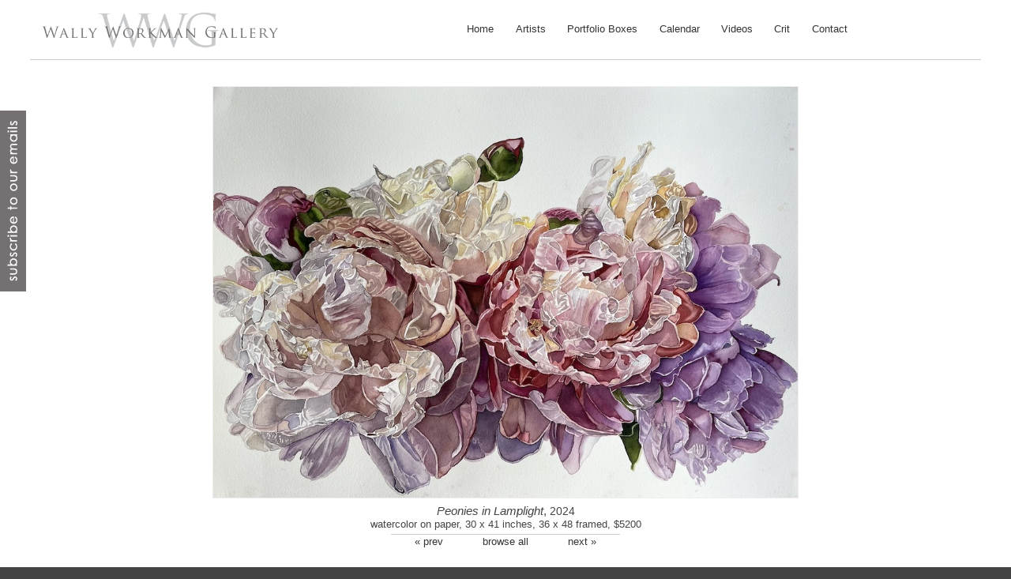

--- FILE ---
content_type: text/html; charset=UTF-8
request_url: https://www.wallyworkmangallery.com/carol-dawson.html?view=8
body_size: 6592
content:
<!DOCTYPE html>
<html lang="en">




<!--0.00-->

<head>
<title>Carol Dawson | Peonies in Lamplight | Wally Workman Gallery</title>
<meta name="viewport" content="width=device-width, minimum-scale=1.0, initial-scale=1.0" />
<meta name="keywords" content="Wally Workman, Wally Workman Gallery, Austin. TX">
<meta name="p:domain_verify" content="e86cb0dbb992ce15fb3b8bf06b8e7250"/>
<link rel="canonical" href="https://www.wallyworkmangallery.com/carol-dawson.html">
<link rel="stylesheet" href="css/cplus3.css" type="text/css">
<link rel="stylesheet" type="text/css" media="screen and (min-width:50px) and (max-width:1600px)" href="css/cplus_1600_screen2.css" />
<link rel="stylesheet" type="text/css" media="screen and (min-width:50px) and (max-width:1023px)" href="css/cplus_1030_screen2.css" />
<link rel="stylesheet" type="text/css" media="screen and (min-width:50px) and (max-width:767px)" href="css/cplus_sm_screen2.css" />
<!--[if lt IE 9]>
	<script src="https://html5shiv.googlecode.com/svn/trunk/html5.js"></script>
<![endif]-->
<link rel="Shortcut Icon" href="/favicon.ico" type="image/x-icon">
<link rel="apple-touch-icon" sizes="180x180" href="/apple-touch-icon.png">
<link rel="icon" type="image/png" sizes="32x32" href="/favicon-32x32.png">
<link rel="icon" type="image/png" sizes="16x16" href="/favicon-16x16.png">
<link rel="manifest" href="/site.webmanifest">
<link rel="mask-icon" href="/safari-pinned-tab.svg" color="#5bbad5">
<meta name="msapplication-TileColor" content="#da532c">
<meta name="theme-color" content="#ffffff">
<script type="text/javascript" src="https://ajax.googleapis.com/ajax/libs/jquery/3.5.1/jquery.min.js"></script>
<script type="text/javascript" src="js/jquery.backstretch.min.js"></script>
<script type="text/javascript" src="js/pano2vr_player.js"></script>
<script type="text/javascript" src="js/skin.js"></script>
<script type="text/javascript">
<!--
	$(document).ready(function() {
       $( '.dropdown' ).hover(
            function(){
                $(this).children('.sub-menu').stop(true, true, true).slideDown(200);
            },
            function(){
                $(this).children('.sub-menu').slideUp(200);
            }
        );
   });
	function toggleDiv(mobilenavigation) {
		$("#mobilenavigation").slideToggle();
	}
	function toggleDiv2(popup) {
		$("#popup").slideToggle();
	}
	function toggleDiv3(rsvp_form) {
		$("#rsvp_form").slideToggle();
	}
	function toggleDiv5(cart_popup) {
		$("#cart_popup").toggle();
	}
 -->
</script>
<script type="text/javascript" src="https://js.stripe.com/v2/"></script>
 <script type="text/javascript">
  // This identifies your website in the createToken call below
  Stripe.setPublishableKey('pk_live_iLj056MGHZ7UHaKMTWyTjHUb00lgyr6zQ0');
  // ...
 var stripeResponseHandler = function(status, response) {
var $form = $('#payment-form');

if (response.error) {
// Show the errors on the form
$form.find('.payment-errors').text(response.error.message);
$form.find('button').prop('disabled', false);
} else {
// token contains id, last4, and card type
var token = response.id;
// Insert the token into the form so it gets submitted to the server
$form.append($('<input type="hidden" name="stripeToken" />').val(token));
// and re-submit
$form.get(0).submit();
}
};

jQuery(function($) {
$('#payment-form').submit(function(e) {
var $form = $(this);

// Disable the submit button to prevent repeated clicks
$form.find('button').prop('disabled', true);

Stripe.card.createToken($form, stripeResponseHandler);

// Prevent the form from submitting with the default action
return false;
});
});
</script>

</head>
<body>
<div id="subscribe"><a href="subscribe.html" class="subscribe"><img title="subscribe today!" src="images/subscribe_tab.jpg"></a></div>



<header>
<div id="header-content">
<a class="logo" href="/" title="Home page for Wally Workman Gallery"></a>
<a class="navmobile" href="#" onclick="javascript:toggleDiv('mobilenavigation')"></a>


<nav>

	

	<ul class="content clearfix">
		 <li><a href="/">Home</a></li>
		 <li><a href="artists.html">Artists</a></li>
		 <li><a href="portfolio-boxes.html">Portfolio Boxes</a></li>
		 <li><a href="calendar.html">Calendar</a></li>
		 <li><a href="blog.html">Videos</a></li>
		 <li><a href="crit.html">Crit</a></li>
		 <li><a href="contact.html">Contact</a></li>
	</ul>



</nav>
</div>

</header>
<main>
<div style="background-color:#fff;">
<section>
<div id="mobilenavigation">

	
		 <p><a href="">Home</a></p>
		 <p><a href="artists.html">Artists</a></p>
		 <p><a href="portfolio-boxes.html">Portfolio Boxes</a></p>
		 <p><a href="calendar.html">Calendar</a></p>
		 <p><a href="blog.html">Videos</a></p>
		 <p><a href="crit.html">Crit</a></p>
		 <p><a href="contact.html">Contact</a></p>

<p style="padding-bottom:10px;"><a href="subscribe.html">Email List</a></p></div>



<!-- detail view with placement of image depending on aspect ration -->
	<div class="detail_d">
	<img src="/art/btlpzjzh0pn3p.jpg" title="Peonies in Lamplight" alt="Peonies in Lamplight">
	</div>
	<div class="detail_d2">
	<img src="/art/btlpzjzh0pn3p.jpg" title="Peonies in Lamplight" alt="Peonies in Lamplight">
	</div>
	<p class="detail_tag" style=""><i>Peonies in Lamplight</i>, <span style="font-size:.95em;">2024</span><br><span style="font-size:.9em;">watercolor on paper, 30 x 41 inches, 36 x 48 framed, $5200</span></p>
	
	<p class="detail_nav"><a class="detail_link" href="carol-dawson.html?view=7">&laquo; prev</a><a class="detail_link" style="padding:0 50px;" href="carol-dawson.html">browse all</a><a class="detail_link" href="carol-dawson.html?view=9">next &raquo;</a></p>

<div class="clearit"></div>

</section>
</div>
</main>
<footer>
<p>&copy;2026, Wally Workman Gallery  | 512.472.7428  | <a href="mailto:rachel@wallyworkman.com">rachel@wallyworkman.com</a>  | <a href="wwg_policies.html" target="_blank" onclick="return confirm('Policies will open in a new browser window.')">Sales & Privacy Policy</a></p>
<div style="display:block;margin:10px auto;text-align:center;">
<div style="display:inline-block;">
</div>
</div><div style="display:block;margin:10px auto;text-align:center;">
<div style="display:inline-block;"><a href="https://artaustin.org" target="_blank" style=""><img style="width:140px;" alt="" src="images/art-austin-logo.png"></a></div>
</div>


<script async src="https://www.googletagmanager.com/gtag/js?id=G-NQS9ZP8HZE"></script>
<script>
  window.dataLayer = window.dataLayer || [];
  function gtag(){dataLayer.push(arguments);}
  gtag('js', new Date());

  gtag('config', 'G-NQS9ZP8HZE');
</script>


</footer>
</body>
</html>

--- FILE ---
content_type: application/javascript
request_url: https://www.wallyworkmangallery.com/js/skin.js
body_size: 73993
content:
// Garden Gnome Software - Skin
// Pano2VR 5.2.2/15983
// Filename: wally2.ggsk
// Generated Mon Mar 12 22:50:52 2018

function pano2vrSkin(player,base) {
	var ggSkinVars = [];
	var me=this;
	var flag=false;
	var nodeMarker=[];
	var activeNodeMarker=[];
	this.player=player;
	this.player.skinObj=this;
	this.divSkin=player.divSkin;
	this.ggUserdata=me.player.userdata;
	this.lastSize={ w: -1,h: -1 };
	var basePath="";
	// auto detect base path
	if (base=='?') {
		var scripts = document.getElementsByTagName('script');
		for(var i=0;i<scripts.length;i++) {
			var src=scripts[i].src;
			if (src.indexOf('skin.js')>=0) {
				var p=src.lastIndexOf('/');
				if (p>=0) {
					basePath=src.substr(0,p+1);
				}
			}
		}
	} else
	if (base) {
		basePath=base;
	}
	this.elementMouseDown=[];
	this.elementMouseOver=[];
	var cssPrefix='';
	var domTransition='transition';
	var domTransform='transform';
	var prefixes='Webkit,Moz,O,ms,Ms'.split(',');
	var i;
	if (typeof document.body.style['transform'] == 'undefined') {
		for(var i=0;i<prefixes.length;i++) {
			if (typeof document.body.style[prefixes[i] + 'Transform'] !== 'undefined') {
				cssPrefix='-' + prefixes[i].toLowerCase() + '-';
				domTransition=prefixes[i] + 'Transition';
				domTransform=prefixes[i] + 'Transform';
			}
		}
	}
	
	this.player.setMargins(0,0,0,0);
	
	this.updateSize=function(startElement) {
		var stack=[];
		stack.push(startElement);
		while(stack.length>0) {
			var e=stack.pop();
			if (e.ggUpdatePosition) {
				e.ggUpdatePosition();
			}
			if (e.hasChildNodes()) {
				for(var i=0;i<e.childNodes.length;i++) {
					stack.push(e.childNodes[i]);
				}
			}
		}
	}
	
	parameterToTransform=function(p) {
		var hs='translate(' + p.rx + 'px,' + p.ry + 'px) rotate(' + p.a + 'deg) scale(' + p.sx + ',' + p.sy + ')';
		return hs;
	}
	
	this.findElements=function(id,regex) {
		var r=[];
		var stack=[];
		var pat=new RegExp(id,'');
		stack.push(me.divSkin);
		while(stack.length>0) {
			var e=stack.pop();
			if (regex) {
				if (pat.test(e.ggId)) r.push(e);
			} else {
				if (e.ggId==id) r.push(e);
			}
			if (e.hasChildNodes()) {
				for(var i=0;i<e.childNodes.length;i++) {
					stack.push(e.childNodes[i]);
				}
			}
		}
		return r;
	}
	
	this.addSkin=function() {
		var hs='';
		this.ggCurrentTime=new Date().getTime();
		this._controller=document.createElement('div');
		this._controller.ggId="controller";
		this._controller.ggLeft=-142;
		this._controller.ggTop=-65;
		this._controller.ggParameter={ rx:0,ry:0,a:0,sx:1,sy:1 };
		this._controller.ggVisible=true;
		this._controller.className='ggskin ggskin_container ';
		this._controller.ggType='container';
		hs ='';
		hs+='height : 50px;';
		hs+='left : -142px;';
		hs+='position : absolute;';
		hs+='top : -65px;';
		hs+='visibility : inherit;';
		hs+='width : 286px;';
		hs+='pointer-events:none;';
		this._controller.setAttribute('style',hs);
		this._controller.style[domTransform + 'Origin']='50% 50%';
		me._controller.ggIsActive=function() {
			return false;
		}
		me._controller.ggElementNodeId=function() {
			return me.player.getCurrentNode();
		}
		this._controller.ggUpdatePosition=function (useTransition) {
			if (useTransition==='undefined') {
				useTransition = false;
			}
			if (!useTransition) {
				this.style[domTransition]='none';
			}
			if (this.parentNode) {
				var w=this.parentNode.offsetWidth;
					this.style.left=(this.ggLeft - 0 + w/2) + 'px';
				var h=this.parentNode.offsetHeight;
					this.style.top=(this.ggTop - 0 + h) + 'px';
			}
		}
		this._up=document.createElement('div');
		this._up__img=document.createElement('img');
		this._up__img.className='ggskin ggskin_svg';
		this._up__img.setAttribute('src',basePath + 'images/up.png');
		this._up__img.setAttribute('style','position: absolute;top: 0px;left: 0px;width: 100%;height: 100%;-webkit-user-drag:none;pointer-events:none;');
		this._up__img['ondragstart']=function() { return false; };
		this._up.appendChild(this._up__img);
		this._up__imgo=document.createElement('img');
		this._up__imgo.className='ggskin ggskin_svg';
		this._up__imgo.setAttribute('src',basePath + 'images/up__o.png');
		this._up__imgo.setAttribute('style','position: absolute;top: 0px;left: 0px;width: 100%;height: 100%;-webkit-user-drag:none;visibility:hidden;pointer-events:none;');
		this._up__imgo['ondragstart']=function() { return false; };
		this._up.appendChild(this._up__imgo);
		this._up.ggId="up";
		this._up.ggParameter={ rx:0,ry:0,a:0,sx:1,sy:1 };
		this._up.ggVisible=true;
		this._up.className='ggskin ggskin_svg ';
		this._up.ggType='svg';
		hs ='';
		hs+='cursor : pointer;';
		hs+='height : 32px;';
		hs+='left : 25px;';
		hs+='position : absolute;';
		hs+='top : -5px;';
		hs+='visibility : inherit;';
		hs+='width : 32px;';
		hs+='pointer-events:auto;';
		this._up.setAttribute('style',hs);
		this._up.style[domTransform + 'Origin']='50% 50%';
		me._up.ggIsActive=function() {
			if ((this.parentNode) && (this.parentNode.ggIsActive)) {
				return this.parentNode.ggIsActive();
			}
			return false;
		}
		me._up.ggElementNodeId=function() {
			if ((this.parentNode) && (this.parentNode.ggElementNodeId)) {
				return this.parentNode.ggElementNodeId();
			}
			return me.player.getCurrentNode();
		}
		this._up.onmouseover=function (e) {
			me._up__img.style.visibility='hidden';
			me._up__imgo.style.visibility='inherit';
		}
		this._up.onmouseout=function (e) {
			me._up__img.style.visibility='inherit';
			me._up__imgo.style.visibility='hidden';
			me.elementMouseDown['up']=false;
		}
		this._up.onmousedown=function (e) {
			me.elementMouseDown['up']=true;
		}
		this._up.onmouseup=function (e) {
			me.elementMouseDown['up']=false;
		}
		this._up.ontouchend=function (e) {
			me.elementMouseDown['up']=false;
		}
		this._up.ggUpdatePosition=function (useTransition) {
		}
		this._controller.appendChild(this._up);
		this._down=document.createElement('div');
		this._down__img=document.createElement('img');
		this._down__img.className='ggskin ggskin_svg';
		this._down__img.setAttribute('src',basePath + 'images/down.png');
		this._down__img.setAttribute('style','position: absolute;top: 0px;left: 0px;width: 100%;height: 100%;-webkit-user-drag:none;pointer-events:none;');
		this._down__img['ondragstart']=function() { return false; };
		this._down.appendChild(this._down__img);
		this._down__imgo=document.createElement('img');
		this._down__imgo.className='ggskin ggskin_svg';
		this._down__imgo.setAttribute('src',basePath + 'images/down__o.png');
		this._down__imgo.setAttribute('style','position: absolute;top: 0px;left: 0px;width: 100%;height: 100%;-webkit-user-drag:none;visibility:hidden;pointer-events:none;');
		this._down__imgo['ondragstart']=function() { return false; };
		this._down.appendChild(this._down__imgo);
		this._down.ggId="down";
		this._down.ggParameter={ rx:0,ry:0,a:0,sx:1,sy:1 };
		this._down.ggVisible=true;
		this._down.className='ggskin ggskin_svg ';
		this._down.ggType='svg';
		hs ='';
		hs+='cursor : pointer;';
		hs+='height : 32px;';
		hs+='left : 25px;';
		hs+='position : absolute;';
		hs+='top : 25px;';
		hs+='visibility : inherit;';
		hs+='width : 32px;';
		hs+='pointer-events:auto;';
		this._down.setAttribute('style',hs);
		this._down.style[domTransform + 'Origin']='50% 50%';
		me._down.ggIsActive=function() {
			if ((this.parentNode) && (this.parentNode.ggIsActive)) {
				return this.parentNode.ggIsActive();
			}
			return false;
		}
		me._down.ggElementNodeId=function() {
			if ((this.parentNode) && (this.parentNode.ggElementNodeId)) {
				return this.parentNode.ggElementNodeId();
			}
			return me.player.getCurrentNode();
		}
		this._down.onmouseover=function (e) {
			me._down__img.style.visibility='hidden';
			me._down__imgo.style.visibility='inherit';
		}
		this._down.onmouseout=function (e) {
			me._down__img.style.visibility='inherit';
			me._down__imgo.style.visibility='hidden';
			me.elementMouseDown['down']=false;
		}
		this._down.onmousedown=function (e) {
			me.elementMouseDown['down']=true;
		}
		this._down.onmouseup=function (e) {
			me.elementMouseDown['down']=false;
		}
		this._down.ontouchend=function (e) {
			me.elementMouseDown['down']=false;
		}
		this._down.ggUpdatePosition=function (useTransition) {
		}
		this._controller.appendChild(this._down);
		this._left=document.createElement('div');
		this._left__img=document.createElement('img');
		this._left__img.className='ggskin ggskin_svg';
		this._left__img.setAttribute('src',basePath + 'images/left.png');
		this._left__img.setAttribute('style','position: absolute;top: 0px;left: 0px;width: 100%;height: 100%;-webkit-user-drag:none;pointer-events:none;');
		this._left__img['ondragstart']=function() { return false; };
		this._left.appendChild(this._left__img);
		this._left__imgo=document.createElement('img');
		this._left__imgo.className='ggskin ggskin_svg';
		this._left__imgo.setAttribute('src',basePath + 'images/left__o.png');
		this._left__imgo.setAttribute('style','position: absolute;top: 0px;left: 0px;width: 100%;height: 100%;-webkit-user-drag:none;visibility:hidden;pointer-events:none;');
		this._left__imgo['ondragstart']=function() { return false; };
		this._left.appendChild(this._left__imgo);
		this._left.ggId="left";
		this._left.ggParameter={ rx:0,ry:0,a:0,sx:1,sy:1 };
		this._left.ggVisible=true;
		this._left.className='ggskin ggskin_svg ';
		this._left.ggType='svg';
		hs ='';
		hs+='cursor : pointer;';
		hs+='height : 32px;';
		hs+='left : 0px;';
		hs+='position : absolute;';
		hs+='top : 10px;';
		hs+='visibility : inherit;';
		hs+='width : 32px;';
		hs+='pointer-events:auto;';
		this._left.setAttribute('style',hs);
		this._left.style[domTransform + 'Origin']='50% 50%';
		me._left.ggIsActive=function() {
			if ((this.parentNode) && (this.parentNode.ggIsActive)) {
				return this.parentNode.ggIsActive();
			}
			return false;
		}
		me._left.ggElementNodeId=function() {
			if ((this.parentNode) && (this.parentNode.ggElementNodeId)) {
				return this.parentNode.ggElementNodeId();
			}
			return me.player.getCurrentNode();
		}
		this._left.onmouseover=function (e) {
			me._left__img.style.visibility='hidden';
			me._left__imgo.style.visibility='inherit';
		}
		this._left.onmouseout=function (e) {
			me._left__img.style.visibility='inherit';
			me._left__imgo.style.visibility='hidden';
			me.elementMouseDown['left']=false;
		}
		this._left.onmousedown=function (e) {
			me.elementMouseDown['left']=true;
		}
		this._left.onmouseup=function (e) {
			me.elementMouseDown['left']=false;
		}
		this._left.ontouchend=function (e) {
			me.elementMouseDown['left']=false;
		}
		this._left.ggUpdatePosition=function (useTransition) {
		}
		this._controller.appendChild(this._left);
		this._right=document.createElement('div');
		this._right__img=document.createElement('img');
		this._right__img.className='ggskin ggskin_svg';
		this._right__img.setAttribute('src',basePath + 'images/right.png');
		this._right__img.setAttribute('style','position: absolute;top: 0px;left: 0px;width: 100%;height: 100%;-webkit-user-drag:none;pointer-events:none;');
		this._right__img['ondragstart']=function() { return false; };
		this._right.appendChild(this._right__img);
		this._right__imgo=document.createElement('img');
		this._right__imgo.className='ggskin ggskin_svg';
		this._right__imgo.setAttribute('src',basePath + 'images/right__o.png');
		this._right__imgo.setAttribute('style','position: absolute;top: 0px;left: 0px;width: 100%;height: 100%;-webkit-user-drag:none;visibility:hidden;pointer-events:none;');
		this._right__imgo['ondragstart']=function() { return false; };
		this._right.appendChild(this._right__imgo);
		this._right.ggId="right";
		this._right.ggParameter={ rx:0,ry:0,a:0,sx:1,sy:1 };
		this._right.ggVisible=true;
		this._right.className='ggskin ggskin_svg ';
		this._right.ggType='svg';
		hs ='';
		hs+='cursor : pointer;';
		hs+='height : 32px;';
		hs+='left : 50px;';
		hs+='position : absolute;';
		hs+='top : 10px;';
		hs+='visibility : inherit;';
		hs+='width : 32px;';
		hs+='pointer-events:auto;';
		this._right.setAttribute('style',hs);
		this._right.style[domTransform + 'Origin']='50% 50%';
		me._right.ggIsActive=function() {
			if ((this.parentNode) && (this.parentNode.ggIsActive)) {
				return this.parentNode.ggIsActive();
			}
			return false;
		}
		me._right.ggElementNodeId=function() {
			if ((this.parentNode) && (this.parentNode.ggElementNodeId)) {
				return this.parentNode.ggElementNodeId();
			}
			return me.player.getCurrentNode();
		}
		this._right.onmouseover=function (e) {
			me._right__img.style.visibility='hidden';
			me._right__imgo.style.visibility='inherit';
		}
		this._right.onmouseout=function (e) {
			me._right__img.style.visibility='inherit';
			me._right__imgo.style.visibility='hidden';
			me.elementMouseDown['right']=false;
		}
		this._right.onmousedown=function (e) {
			me.elementMouseDown['right']=true;
		}
		this._right.onmouseup=function (e) {
			me.elementMouseDown['right']=false;
		}
		this._right.ontouchend=function (e) {
			me.elementMouseDown['right']=false;
		}
		this._right.ggUpdatePosition=function (useTransition) {
		}
		this._controller.appendChild(this._right);
		this._zoomin=document.createElement('div');
		this._zoomin__img=document.createElement('img');
		this._zoomin__img.className='ggskin ggskin_svg';
		this._zoomin__img.setAttribute('src',basePath + 'images/zoomin.png');
		this._zoomin__img.setAttribute('style','position: absolute;top: 0px;left: 0px;width: 100%;height: 100%;-webkit-user-drag:none;pointer-events:none;');
		this._zoomin__img['ondragstart']=function() { return false; };
		this._zoomin.appendChild(this._zoomin__img);
		this._zoomin__imgo=document.createElement('img');
		this._zoomin__imgo.className='ggskin ggskin_svg';
		this._zoomin__imgo.setAttribute('src',basePath + 'images/zoomin__o.png');
		this._zoomin__imgo.setAttribute('style','position: absolute;top: 0px;left: 0px;width: 100%;height: 100%;-webkit-user-drag:none;visibility:hidden;pointer-events:none;');
		this._zoomin__imgo['ondragstart']=function() { return false; };
		this._zoomin.appendChild(this._zoomin__imgo);
		this._zoomin.ggId="zoomin";
		this._zoomin.ggParameter={ rx:0,ry:0,a:0,sx:1,sy:1 };
		this._zoomin.ggVisible=true;
		this._zoomin.className='ggskin ggskin_svg ';
		this._zoomin.ggType='svg';
		hs ='';
		hs+='cursor : pointer;';
		hs+='height : 32px;';
		hs+='left : 90px;';
		hs+='position : absolute;';
		hs+='top : 10px;';
		hs+='visibility : inherit;';
		hs+='width : 32px;';
		hs+='pointer-events:auto;';
		this._zoomin.setAttribute('style',hs);
		this._zoomin.style[domTransform + 'Origin']='50% 50%';
		me._zoomin.ggIsActive=function() {
			if ((this.parentNode) && (this.parentNode.ggIsActive)) {
				return this.parentNode.ggIsActive();
			}
			return false;
		}
		me._zoomin.ggElementNodeId=function() {
			if ((this.parentNode) && (this.parentNode.ggElementNodeId)) {
				return this.parentNode.ggElementNodeId();
			}
			return me.player.getCurrentNode();
		}
		this._zoomin.onmouseover=function (e) {
			me._tt_zoomin.style[domTransition]='none';
			me._tt_zoomin.style.visibility=(Number(me._tt_zoomin.style.opacity)>0||!me._tt_zoomin.style.opacity)?'inherit':'hidden';
			me._tt_zoomin.ggVisible=true;
			me._zoomin__img.style.visibility='hidden';
			me._zoomin__imgo.style.visibility='inherit';
		}
		this._zoomin.onmouseout=function (e) {
			me._tt_zoomin.style[domTransition]='none';
			me._tt_zoomin.style.visibility='hidden';
			me._tt_zoomin.ggVisible=false;
			me._zoomin__img.style.visibility='inherit';
			me._zoomin__imgo.style.visibility='hidden';
			me.elementMouseDown['zoomin']=false;
		}
		this._zoomin.onmousedown=function (e) {
			me.elementMouseDown['zoomin']=true;
		}
		this._zoomin.onmouseup=function (e) {
			me.elementMouseDown['zoomin']=false;
		}
		this._zoomin.ontouchend=function (e) {
			me.elementMouseDown['zoomin']=false;
		}
		this._zoomin.ggUpdatePosition=function (useTransition) {
		}
		this._tt_zoomin=document.createElement('div');
		this._tt_zoomin__text=document.createElement('div');
		this._tt_zoomin.className='ggskin ggskin_textdiv';
		this._tt_zoomin.ggTextDiv=this._tt_zoomin__text;
		this._tt_zoomin.ggId="tt_zoomin";
		this._tt_zoomin.ggParameter={ rx:0,ry:0,a:0,sx:1,sy:1 };
		this._tt_zoomin.ggVisible=false;
		this._tt_zoomin.className='ggskin ggskin_text ';
		this._tt_zoomin.ggType='text';
		hs ='';
		hs+='height : 18px;';
		hs+='left : -55px;';
		hs+='position : absolute;';
		hs+='top : 36px;';
		hs+='visibility : hidden;';
		hs+='width : 148px;';
		hs+='pointer-events:auto;';
		this._tt_zoomin.setAttribute('style',hs);
		this._tt_zoomin.style[domTransform + 'Origin']='50% 50%';
		hs ='position:absolute;';
		hs+='cursor: default;';
		hs+='left: 0px;';
		hs+='top:  0px;';
		hs+='width: 148px;';
		hs+='height: 18px;';
		hs+='border: 0px solid #000000;';
		hs+='color: rgba(0,0,0,1);';
		hs+='text-align: center;';
		hs+='white-space: nowrap;';
		hs+='padding: 0px 1px 0px 1px;';
		hs+='overflow: hidden;';
		this._tt_zoomin__text.setAttribute('style',hs);
		this._tt_zoomin__text.innerHTML="Zoom In";
		this._tt_zoomin.appendChild(this._tt_zoomin__text);
		me._tt_zoomin.ggIsActive=function() {
			if ((this.parentNode) && (this.parentNode.ggIsActive)) {
				return this.parentNode.ggIsActive();
			}
			return false;
		}
		me._tt_zoomin.ggElementNodeId=function() {
			if ((this.parentNode) && (this.parentNode.ggElementNodeId)) {
				return this.parentNode.ggElementNodeId();
			}
			return me.player.getCurrentNode();
		}
		this._tt_zoomin.ggUpdatePosition=function (useTransition) {
		}
		this._tt_zoomin_white=document.createElement('div');
		this._tt_zoomin_white__text=document.createElement('div');
		this._tt_zoomin_white.className='ggskin ggskin_textdiv';
		this._tt_zoomin_white.ggTextDiv=this._tt_zoomin_white__text;
		this._tt_zoomin_white.ggId="tt_zoomin_white";
		this._tt_zoomin_white.ggParameter={ rx:0,ry:0,a:0,sx:1,sy:1 };
		this._tt_zoomin_white.ggVisible=true;
		this._tt_zoomin_white.className='ggskin ggskin_text ';
		this._tt_zoomin_white.ggType='text';
		hs ='';
		hs+='height : 18px;';
		hs+='left : -1px;';
		hs+='position : absolute;';
		hs+='top : -1px;';
		hs+='visibility : inherit;';
		hs+='width : 148px;';
		hs+='pointer-events:auto;';
		this._tt_zoomin_white.setAttribute('style',hs);
		this._tt_zoomin_white.style[domTransform + 'Origin']='50% 50%';
		hs ='position:absolute;';
		hs+='cursor: default;';
		hs+='left: 0px;';
		hs+='top:  0px;';
		hs+='width: 148px;';
		hs+='height: 18px;';
		hs+='border: 0px solid #000000;';
		hs+='color: rgba(255,255,255,1);';
		hs+='text-align: center;';
		hs+='white-space: nowrap;';
		hs+='padding: 0px 1px 0px 1px;';
		hs+='overflow: hidden;';
		this._tt_zoomin_white__text.setAttribute('style',hs);
		this._tt_zoomin_white__text.innerHTML="Zoom In";
		this._tt_zoomin_white.appendChild(this._tt_zoomin_white__text);
		me._tt_zoomin_white.ggIsActive=function() {
			if ((this.parentNode) && (this.parentNode.ggIsActive)) {
				return this.parentNode.ggIsActive();
			}
			return false;
		}
		me._tt_zoomin_white.ggElementNodeId=function() {
			if ((this.parentNode) && (this.parentNode.ggElementNodeId)) {
				return this.parentNode.ggElementNodeId();
			}
			return me.player.getCurrentNode();
		}
		this._tt_zoomin_white.ggUpdatePosition=function (useTransition) {
		}
		this._tt_zoomin.appendChild(this._tt_zoomin_white);
		this._zoomin.appendChild(this._tt_zoomin);
		this._controller.appendChild(this._zoomin);
		this._zoomout=document.createElement('div');
		this._zoomout__img=document.createElement('img');
		this._zoomout__img.className='ggskin ggskin_svg';
		this._zoomout__img.setAttribute('src',basePath + 'images/zoomout.png');
		this._zoomout__img.setAttribute('style','position: absolute;top: 0px;left: 0px;width: 100%;height: 100%;-webkit-user-drag:none;pointer-events:none;');
		this._zoomout__img['ondragstart']=function() { return false; };
		this._zoomout.appendChild(this._zoomout__img);
		this._zoomout__imgo=document.createElement('img');
		this._zoomout__imgo.className='ggskin ggskin_svg';
		this._zoomout__imgo.setAttribute('src',basePath + 'images/zoomout__o.png');
		this._zoomout__imgo.setAttribute('style','position: absolute;top: 0px;left: 0px;width: 100%;height: 100%;-webkit-user-drag:none;visibility:hidden;pointer-events:none;');
		this._zoomout__imgo['ondragstart']=function() { return false; };
		this._zoomout.appendChild(this._zoomout__imgo);
		this._zoomout.ggId="zoomout";
		this._zoomout.ggParameter={ rx:0,ry:0,a:0,sx:1,sy:1 };
		this._zoomout.ggVisible=true;
		this._zoomout.className='ggskin ggskin_svg ';
		this._zoomout.ggType='svg';
		hs ='';
		hs+='cursor : pointer;';
		hs+='height : 32px;';
		hs+='left : 120px;';
		hs+='position : absolute;';
		hs+='top : 10px;';
		hs+='visibility : inherit;';
		hs+='width : 32px;';
		hs+='pointer-events:auto;';
		this._zoomout.setAttribute('style',hs);
		this._zoomout.style[domTransform + 'Origin']='50% 50%';
		me._zoomout.ggIsActive=function() {
			if ((this.parentNode) && (this.parentNode.ggIsActive)) {
				return this.parentNode.ggIsActive();
			}
			return false;
		}
		me._zoomout.ggElementNodeId=function() {
			if ((this.parentNode) && (this.parentNode.ggElementNodeId)) {
				return this.parentNode.ggElementNodeId();
			}
			return me.player.getCurrentNode();
		}
		this._zoomout.onmouseover=function (e) {
			me._tt_zoomout.style[domTransition]='none';
			me._tt_zoomout.style.visibility=(Number(me._tt_zoomout.style.opacity)>0||!me._tt_zoomout.style.opacity)?'inherit':'hidden';
			me._tt_zoomout.ggVisible=true;
			me._zoomout__img.style.visibility='hidden';
			me._zoomout__imgo.style.visibility='inherit';
		}
		this._zoomout.onmouseout=function (e) {
			me._tt_zoomout.style[domTransition]='none';
			me._tt_zoomout.style.visibility='hidden';
			me._tt_zoomout.ggVisible=false;
			me._zoomout__img.style.visibility='inherit';
			me._zoomout__imgo.style.visibility='hidden';
			me.elementMouseDown['zoomout']=false;
		}
		this._zoomout.onmousedown=function (e) {
			me.elementMouseDown['zoomout']=true;
		}
		this._zoomout.onmouseup=function (e) {
			me.elementMouseDown['zoomout']=false;
		}
		this._zoomout.ontouchend=function (e) {
			me.elementMouseDown['zoomout']=false;
		}
		this._zoomout.ggUpdatePosition=function (useTransition) {
		}
		this._tt_zoomout=document.createElement('div');
		this._tt_zoomout__text=document.createElement('div');
		this._tt_zoomout.className='ggskin ggskin_textdiv';
		this._tt_zoomout.ggTextDiv=this._tt_zoomout__text;
		this._tt_zoomout.ggId="tt_zoomout";
		this._tt_zoomout.ggParameter={ rx:0,ry:0,a:0,sx:1,sy:1 };
		this._tt_zoomout.ggVisible=false;
		this._tt_zoomout.className='ggskin ggskin_text ';
		this._tt_zoomout.ggType='text';
		hs ='';
		hs+='height : 18px;';
		hs+='left : -55px;';
		hs+='position : absolute;';
		hs+='top : 36px;';
		hs+='visibility : hidden;';
		hs+='width : 148px;';
		hs+='pointer-events:auto;';
		this._tt_zoomout.setAttribute('style',hs);
		this._tt_zoomout.style[domTransform + 'Origin']='50% 50%';
		hs ='position:absolute;';
		hs+='cursor: default;';
		hs+='left: 0px;';
		hs+='top:  0px;';
		hs+='width: 148px;';
		hs+='height: 18px;';
		hs+='border: 0px solid #000000;';
		hs+='color: rgba(0,0,0,1);';
		hs+='text-align: center;';
		hs+='white-space: nowrap;';
		hs+='padding: 0px 1px 0px 1px;';
		hs+='overflow: hidden;';
		this._tt_zoomout__text.setAttribute('style',hs);
		this._tt_zoomout__text.innerHTML="Zoom Out";
		this._tt_zoomout.appendChild(this._tt_zoomout__text);
		me._tt_zoomout.ggIsActive=function() {
			if ((this.parentNode) && (this.parentNode.ggIsActive)) {
				return this.parentNode.ggIsActive();
			}
			return false;
		}
		me._tt_zoomout.ggElementNodeId=function() {
			if ((this.parentNode) && (this.parentNode.ggElementNodeId)) {
				return this.parentNode.ggElementNodeId();
			}
			return me.player.getCurrentNode();
		}
		this._tt_zoomout.ggUpdatePosition=function (useTransition) {
		}
		this._tt_zoomout_white=document.createElement('div');
		this._tt_zoomout_white__text=document.createElement('div');
		this._tt_zoomout_white.className='ggskin ggskin_textdiv';
		this._tt_zoomout_white.ggTextDiv=this._tt_zoomout_white__text;
		this._tt_zoomout_white.ggId="tt_zoomout_white";
		this._tt_zoomout_white.ggParameter={ rx:0,ry:0,a:0,sx:1,sy:1 };
		this._tt_zoomout_white.ggVisible=true;
		this._tt_zoomout_white.className='ggskin ggskin_text ';
		this._tt_zoomout_white.ggType='text';
		hs ='';
		hs+='height : 18px;';
		hs+='left : -1px;';
		hs+='position : absolute;';
		hs+='top : -1px;';
		hs+='visibility : inherit;';
		hs+='width : 148px;';
		hs+='pointer-events:auto;';
		this._tt_zoomout_white.setAttribute('style',hs);
		this._tt_zoomout_white.style[domTransform + 'Origin']='50% 50%';
		hs ='position:absolute;';
		hs+='cursor: default;';
		hs+='left: 0px;';
		hs+='top:  0px;';
		hs+='width: 148px;';
		hs+='height: 18px;';
		hs+='border: 0px solid #000000;';
		hs+='color: rgba(255,255,255,1);';
		hs+='text-align: center;';
		hs+='white-space: nowrap;';
		hs+='padding: 0px 1px 0px 1px;';
		hs+='overflow: hidden;';
		this._tt_zoomout_white__text.setAttribute('style',hs);
		this._tt_zoomout_white__text.innerHTML="Zoom Out";
		this._tt_zoomout_white.appendChild(this._tt_zoomout_white__text);
		me._tt_zoomout_white.ggIsActive=function() {
			if ((this.parentNode) && (this.parentNode.ggIsActive)) {
				return this.parentNode.ggIsActive();
			}
			return false;
		}
		me._tt_zoomout_white.ggElementNodeId=function() {
			if ((this.parentNode) && (this.parentNode.ggElementNodeId)) {
				return this.parentNode.ggElementNodeId();
			}
			return me.player.getCurrentNode();
		}
		this._tt_zoomout_white.ggUpdatePosition=function (useTransition) {
		}
		this._tt_zoomout.appendChild(this._tt_zoomout_white);
		this._zoomout.appendChild(this._tt_zoomout);
		this._controller.appendChild(this._zoomout);
		this._autorotate=document.createElement('div');
		this._autorotate__img=document.createElement('img');
		this._autorotate__img.className='ggskin ggskin_svg';
		this._autorotate__img.setAttribute('src',basePath + 'images/autorotate.png');
		this._autorotate__img.setAttribute('style','position: absolute;top: 0px;left: 0px;width: 100%;height: 100%;-webkit-user-drag:none;pointer-events:none;');
		this._autorotate__img['ondragstart']=function() { return false; };
		this._autorotate.appendChild(this._autorotate__img);
		this._autorotate__imgo=document.createElement('img');
		this._autorotate__imgo.className='ggskin ggskin_svg';
		this._autorotate__imgo.setAttribute('src',basePath + 'images/autorotate__o.png');
		this._autorotate__imgo.setAttribute('style','position: absolute;top: 0px;left: 0px;width: 100%;height: 100%;-webkit-user-drag:none;visibility:hidden;pointer-events:none;');
		this._autorotate__imgo['ondragstart']=function() { return false; };
		this._autorotate.appendChild(this._autorotate__imgo);
		this._autorotate.ggId="autorotate";
		this._autorotate.ggParameter={ rx:0,ry:0,a:0,sx:1,sy:1 };
		this._autorotate.ggVisible=true;
		this._autorotate.className='ggskin ggskin_svg ';
		this._autorotate.ggType='svg';
		hs ='';
		hs+='cursor : pointer;';
		hs+='height : 32px;';
		hs+='left : 160px;';
		hs+='position : absolute;';
		hs+='top : 10px;';
		hs+='visibility : inherit;';
		hs+='width : 32px;';
		hs+='pointer-events:auto;';
		this._autorotate.setAttribute('style',hs);
		this._autorotate.style[domTransform + 'Origin']='50% 50%';
		me._autorotate.ggIsActive=function() {
			if ((this.parentNode) && (this.parentNode.ggIsActive)) {
				return this.parentNode.ggIsActive();
			}
			return false;
		}
		me._autorotate.ggElementNodeId=function() {
			if ((this.parentNode) && (this.parentNode.ggElementNodeId)) {
				return this.parentNode.ggElementNodeId();
			}
			return me.player.getCurrentNode();
		}
		this._autorotate.onclick=function (e) {
			me.player.toggleAutorotate();
		}
		this._autorotate.onmouseover=function (e) {
			me._tt_autorotate.style[domTransition]='none';
			me._tt_autorotate.style.visibility=(Number(me._tt_autorotate.style.opacity)>0||!me._tt_autorotate.style.opacity)?'inherit':'hidden';
			me._tt_autorotate.ggVisible=true;
			me._autorotate__img.style.visibility='hidden';
			me._autorotate__imgo.style.visibility='inherit';
		}
		this._autorotate.onmouseout=function (e) {
			me._tt_autorotate.style[domTransition]='none';
			me._tt_autorotate.style.visibility='hidden';
			me._tt_autorotate.ggVisible=false;
			me._autorotate__img.style.visibility='inherit';
			me._autorotate__imgo.style.visibility='hidden';
		}
		this._autorotate.ggUpdatePosition=function (useTransition) {
		}
		this._tt_autorotate=document.createElement('div');
		this._tt_autorotate__text=document.createElement('div');
		this._tt_autorotate.className='ggskin ggskin_textdiv';
		this._tt_autorotate.ggTextDiv=this._tt_autorotate__text;
		this._tt_autorotate.ggId="tt_autorotate";
		this._tt_autorotate.ggParameter={ rx:0,ry:0,a:0,sx:1,sy:1 };
		this._tt_autorotate.ggVisible=false;
		this._tt_autorotate.className='ggskin ggskin_text ';
		this._tt_autorotate.ggType='text';
		hs ='';
		hs+='height : 18px;';
		hs+='left : -65px;';
		hs+='position : absolute;';
		hs+='top : 36px;';
		hs+='visibility : hidden;';
		hs+='width : 168px;';
		hs+='pointer-events:auto;';
		this._tt_autorotate.setAttribute('style',hs);
		this._tt_autorotate.style[domTransform + 'Origin']='50% 50%';
		hs ='position:absolute;';
		hs+='cursor: default;';
		hs+='left: 0px;';
		hs+='top:  0px;';
		hs+='width: 168px;';
		hs+='height: 18px;';
		hs+='border: 0px solid #000000;';
		hs+='color: rgba(0,0,0,1);';
		hs+='text-align: center;';
		hs+='white-space: nowrap;';
		hs+='padding: 0px 1px 0px 1px;';
		hs+='overflow: hidden;';
		this._tt_autorotate__text.setAttribute('style',hs);
		this._tt_autorotate__text.innerHTML="Start\/Stop Autorotation";
		this._tt_autorotate.appendChild(this._tt_autorotate__text);
		me._tt_autorotate.ggIsActive=function() {
			if ((this.parentNode) && (this.parentNode.ggIsActive)) {
				return this.parentNode.ggIsActive();
			}
			return false;
		}
		me._tt_autorotate.ggElementNodeId=function() {
			if ((this.parentNode) && (this.parentNode.ggElementNodeId)) {
				return this.parentNode.ggElementNodeId();
			}
			return me.player.getCurrentNode();
		}
		this._tt_autorotate.ggUpdatePosition=function (useTransition) {
		}
		this._tt_autorotate_white=document.createElement('div');
		this._tt_autorotate_white__text=document.createElement('div');
		this._tt_autorotate_white.className='ggskin ggskin_textdiv';
		this._tt_autorotate_white.ggTextDiv=this._tt_autorotate_white__text;
		this._tt_autorotate_white.ggId="tt_autorotate_white";
		this._tt_autorotate_white.ggParameter={ rx:0,ry:0,a:0,sx:1,sy:1 };
		this._tt_autorotate_white.ggVisible=true;
		this._tt_autorotate_white.className='ggskin ggskin_text ';
		this._tt_autorotate_white.ggType='text';
		hs ='';
		hs+='height : 18px;';
		hs+='left : -1px;';
		hs+='position : absolute;';
		hs+='top : -1px;';
		hs+='visibility : inherit;';
		hs+='width : 168px;';
		hs+='pointer-events:auto;';
		this._tt_autorotate_white.setAttribute('style',hs);
		this._tt_autorotate_white.style[domTransform + 'Origin']='50% 50%';
		hs ='position:absolute;';
		hs+='cursor: default;';
		hs+='left: 0px;';
		hs+='top:  0px;';
		hs+='width: 168px;';
		hs+='height: 18px;';
		hs+='border: 0px solid #000000;';
		hs+='color: rgba(255,255,255,1);';
		hs+='text-align: center;';
		hs+='white-space: nowrap;';
		hs+='padding: 0px 1px 0px 1px;';
		hs+='overflow: hidden;';
		this._tt_autorotate_white__text.setAttribute('style',hs);
		this._tt_autorotate_white__text.innerHTML="Start\/Stop Autorotation";
		this._tt_autorotate_white.appendChild(this._tt_autorotate_white__text);
		me._tt_autorotate_white.ggIsActive=function() {
			if ((this.parentNode) && (this.parentNode.ggIsActive)) {
				return this.parentNode.ggIsActive();
			}
			return false;
		}
		me._tt_autorotate_white.ggElementNodeId=function() {
			if ((this.parentNode) && (this.parentNode.ggElementNodeId)) {
				return this.parentNode.ggElementNodeId();
			}
			return me.player.getCurrentNode();
		}
		this._tt_autorotate_white.ggUpdatePosition=function (useTransition) {
		}
		this._tt_autorotate.appendChild(this._tt_autorotate_white);
		this._autorotate.appendChild(this._tt_autorotate);
		this._controller.appendChild(this._autorotate);
		this._info=document.createElement('div');
		this._info__img=document.createElement('img');
		this._info__img.className='ggskin ggskin_svg';
		this._info__img.setAttribute('src',basePath + 'images/info.png');
		this._info__img.setAttribute('style','position: absolute;top: 0px;left: 0px;width: 100%;height: 100%;-webkit-user-drag:none;pointer-events:none;');
		this._info__img['ondragstart']=function() { return false; };
		this._info.appendChild(this._info__img);
		this._info__imgo=document.createElement('img');
		this._info__imgo.className='ggskin ggskin_svg';
		this._info__imgo.setAttribute('src',basePath + 'images/info__o.png');
		this._info__imgo.setAttribute('style','position: absolute;top: 0px;left: 0px;width: 100%;height: 100%;-webkit-user-drag:none;visibility:hidden;pointer-events:none;');
		this._info__imgo['ondragstart']=function() { return false; };
		this._info.appendChild(this._info__imgo);
		this._info.ggId="info";
		this._info.ggParameter={ rx:0,ry:0,a:0,sx:1,sy:1 };
		this._info.ggVisible=true;
		this._info.className='ggskin ggskin_svg ';
		this._info.ggType='svg';
		hs ='';
		hs+='cursor : pointer;';
		hs+='height : 32px;';
		hs+='left : 190px;';
		hs+='position : absolute;';
		hs+='top : 10px;';
		hs+='visibility : inherit;';
		hs+='width : 32px;';
		hs+='pointer-events:auto;';
		this._info.setAttribute('style',hs);
		this._info.style[domTransform + 'Origin']='50% 50%';
		me._info.ggIsActive=function() {
			if ((this.parentNode) && (this.parentNode.ggIsActive)) {
				return this.parentNode.ggIsActive();
			}
			return false;
		}
		me._info.ggElementNodeId=function() {
			if ((this.parentNode) && (this.parentNode.ggElementNodeId)) {
				return this.parentNode.ggElementNodeId();
			}
			return me.player.getCurrentNode();
		}
		this._info.onclick=function (e) {
			me._userdata.ggVisible = !me._userdata.ggVisible;
			var flag=me._userdata.ggVisible;
			me._userdata.style[domTransition]='none';
			me._userdata.style.visibility=((flag)&&(Number(me._userdata.style.opacity)>0||!me._userdata.style.opacity))?'inherit':'hidden';
		}
		this._info.onmouseover=function (e) {
			me._tt_info.style[domTransition]='none';
			me._tt_info.style.visibility=(Number(me._tt_info.style.opacity)>0||!me._tt_info.style.opacity)?'inherit':'hidden';
			me._tt_info.ggVisible=true;
			me._info__img.style.visibility='hidden';
			me._info__imgo.style.visibility='inherit';
		}
		this._info.onmouseout=function (e) {
			me._tt_info.style[domTransition]='none';
			me._tt_info.style.visibility='hidden';
			me._tt_info.ggVisible=false;
			me._info__img.style.visibility='inherit';
			me._info__imgo.style.visibility='hidden';
		}
		this._info.ggUpdatePosition=function (useTransition) {
		}
		this._tt_info=document.createElement('div');
		this._tt_info__text=document.createElement('div');
		this._tt_info.className='ggskin ggskin_textdiv';
		this._tt_info.ggTextDiv=this._tt_info__text;
		this._tt_info.ggId="tt_info";
		this._tt_info.ggParameter={ rx:0,ry:0,a:0,sx:1,sy:1 };
		this._tt_info.ggVisible=false;
		this._tt_info.className='ggskin ggskin_text ';
		this._tt_info.ggType='text';
		hs ='';
		hs+='height : 18px;';
		hs+='left : -55px;';
		hs+='position : absolute;';
		hs+='top : 36px;';
		hs+='visibility : hidden;';
		hs+='width : 148px;';
		hs+='pointer-events:auto;';
		this._tt_info.setAttribute('style',hs);
		this._tt_info.style[domTransform + 'Origin']='50% 50%';
		hs ='position:absolute;';
		hs+='cursor: default;';
		hs+='left: 0px;';
		hs+='top:  0px;';
		hs+='width: 148px;';
		hs+='height: 18px;';
		hs+='border: 0px solid #000000;';
		hs+='color: rgba(0,0,0,1);';
		hs+='text-align: center;';
		hs+='white-space: nowrap;';
		hs+='padding: 0px 1px 0px 1px;';
		hs+='overflow: hidden;';
		this._tt_info__text.setAttribute('style',hs);
		this._tt_info__text.innerHTML="Show Information";
		this._tt_info.appendChild(this._tt_info__text);
		me._tt_info.ggIsActive=function() {
			if ((this.parentNode) && (this.parentNode.ggIsActive)) {
				return this.parentNode.ggIsActive();
			}
			return false;
		}
		me._tt_info.ggElementNodeId=function() {
			if ((this.parentNode) && (this.parentNode.ggElementNodeId)) {
				return this.parentNode.ggElementNodeId();
			}
			return me.player.getCurrentNode();
		}
		this._tt_info.ggUpdatePosition=function (useTransition) {
		}
		this._tt_info_white=document.createElement('div');
		this._tt_info_white__text=document.createElement('div');
		this._tt_info_white.className='ggskin ggskin_textdiv';
		this._tt_info_white.ggTextDiv=this._tt_info_white__text;
		this._tt_info_white.ggId="tt_info_white";
		this._tt_info_white.ggParameter={ rx:0,ry:0,a:0,sx:1,sy:1 };
		this._tt_info_white.ggVisible=true;
		this._tt_info_white.className='ggskin ggskin_text ';
		this._tt_info_white.ggType='text';
		hs ='';
		hs+='height : 18px;';
		hs+='left : -1px;';
		hs+='position : absolute;';
		hs+='top : -1px;';
		hs+='visibility : inherit;';
		hs+='width : 148px;';
		hs+='pointer-events:auto;';
		this._tt_info_white.setAttribute('style',hs);
		this._tt_info_white.style[domTransform + 'Origin']='50% 50%';
		hs ='position:absolute;';
		hs+='cursor: default;';
		hs+='left: 0px;';
		hs+='top:  0px;';
		hs+='width: 148px;';
		hs+='height: 18px;';
		hs+='border: 0px solid #000000;';
		hs+='color: rgba(255,255,255,1);';
		hs+='text-align: center;';
		hs+='white-space: nowrap;';
		hs+='padding: 0px 1px 0px 1px;';
		hs+='overflow: hidden;';
		this._tt_info_white__text.setAttribute('style',hs);
		this._tt_info_white__text.innerHTML="Show Information";
		this._tt_info_white.appendChild(this._tt_info_white__text);
		me._tt_info_white.ggIsActive=function() {
			if ((this.parentNode) && (this.parentNode.ggIsActive)) {
				return this.parentNode.ggIsActive();
			}
			return false;
		}
		me._tt_info_white.ggElementNodeId=function() {
			if ((this.parentNode) && (this.parentNode.ggElementNodeId)) {
				return this.parentNode.ggElementNodeId();
			}
			return me.player.getCurrentNode();
		}
		this._tt_info_white.ggUpdatePosition=function (useTransition) {
		}
		this._tt_info.appendChild(this._tt_info_white);
		this._info.appendChild(this._tt_info);
		this._controller.appendChild(this._info);
		this.divSkin.appendChild(this._controller);
		this._loading=document.createElement('div');
		this._loading.ggId="loading";
		this._loading.ggLeft=-105;
		this._loading.ggTop=-30;
		this._loading.ggParameter={ rx:0,ry:0,a:0,sx:1,sy:1 };
		this._loading.ggVisible=true;
		this._loading.className='ggskin ggskin_container ';
		this._loading.ggType='container';
		hs ='';
		hs+='height : 60px;';
		hs+='left : -105px;';
		hs+='position : absolute;';
		hs+='top : -30px;';
		hs+='visibility : inherit;';
		hs+='width : 210px;';
		hs+='pointer-events:none;';
		this._loading.setAttribute('style',hs);
		this._loading.style[domTransform + 'Origin']='50% 50%';
		me._loading.ggIsActive=function() {
			return false;
		}
		me._loading.ggElementNodeId=function() {
			return me.player.getCurrentNode();
		}
		this._loading.onclick=function (e) {
			me._loading.style[domTransition]='none';
			me._loading.style.visibility='hidden';
			me._loading.ggVisible=false;
		}
		this._loading.ggUpdatePosition=function (useTransition) {
			if (useTransition==='undefined') {
				useTransition = false;
			}
			if (!useTransition) {
				this.style[domTransition]='none';
			}
			if (this.parentNode) {
				var w=this.parentNode.offsetWidth;
					this.style.left=(this.ggLeft - 0 + w/2) + 'px';
				var h=this.parentNode.offsetHeight;
					this.style.top=(this.ggTop - 0 + h/2) + 'px';
			}
		}
		this._loadingbg=document.createElement('div');
		this._loadingbg.ggId="loadingbg";
		this._loadingbg.ggParameter={ rx:0,ry:0,a:0,sx:1,sy:1 };
		this._loadingbg.ggVisible=true;
		this._loadingbg.className='ggskin ggskin_rectangle ';
		this._loadingbg.ggType='rectangle';
		hs ='';
		hs+=cssPrefix + 'border-radius : 10px;';
		hs+='border-radius : 10px;';
		hs+='background : #000000;';
		hs+='border : 0px solid #000000;';
		hs+='cursor : default;';
		hs+='height : 60px;';
		hs+='left : 0px;';
		hs+='opacity : 0.5;';
		hs+='position : absolute;';
		hs+='top : 0px;';
		hs+='visibility : inherit;';
		hs+='width : 210px;';
		hs+='pointer-events:auto;';
		this._loadingbg.setAttribute('style',hs);
		this._loadingbg.style[domTransform + 'Origin']='50% 50%';
		me._loadingbg.ggIsActive=function() {
			if ((this.parentNode) && (this.parentNode.ggIsActive)) {
				return this.parentNode.ggIsActive();
			}
			return false;
		}
		me._loadingbg.ggElementNodeId=function() {
			if ((this.parentNode) && (this.parentNode.ggElementNodeId)) {
				return this.parentNode.ggElementNodeId();
			}
			return me.player.getCurrentNode();
		}
		this._loadingbg.ggUpdatePosition=function (useTransition) {
		}
		this._loading.appendChild(this._loadingbg);
		this._loadingbrd=document.createElement('div');
		this._loadingbrd.ggId="loadingbrd";
		this._loadingbrd.ggParameter={ rx:0,ry:0,a:0,sx:1,sy:1 };
		this._loadingbrd.ggVisible=true;
		this._loadingbrd.className='ggskin ggskin_rectangle ';
		this._loadingbrd.ggType='rectangle';
		hs ='';
		hs+=cssPrefix + 'border-radius : 10px;';
		hs+='border-radius : 10px;';
		hs+='border : 2px solid #ffffff;';
		hs+='cursor : default;';
		hs+='height : 58px;';
		hs+='left : -1px;';
		hs+='opacity : 0.5;';
		hs+='position : absolute;';
		hs+='top : -1px;';
		hs+='visibility : inherit;';
		hs+='width : 208px;';
		hs+='pointer-events:auto;';
		this._loadingbrd.setAttribute('style',hs);
		this._loadingbrd.style[domTransform + 'Origin']='50% 50%';
		me._loadingbrd.ggIsActive=function() {
			if ((this.parentNode) && (this.parentNode.ggIsActive)) {
				return this.parentNode.ggIsActive();
			}
			return false;
		}
		me._loadingbrd.ggElementNodeId=function() {
			if ((this.parentNode) && (this.parentNode.ggElementNodeId)) {
				return this.parentNode.ggElementNodeId();
			}
			return me.player.getCurrentNode();
		}
		this._loadingbrd.ggUpdatePosition=function (useTransition) {
		}
		this._loading.appendChild(this._loadingbrd);
		this._loadingtext=document.createElement('div');
		this._loadingtext__text=document.createElement('div');
		this._loadingtext.className='ggskin ggskin_textdiv';
		this._loadingtext.ggTextDiv=this._loadingtext__text;
		this._loadingtext.ggId="loadingtext";
		this._loadingtext.ggParameter={ rx:0,ry:0,a:0,sx:1,sy:1 };
		this._loadingtext.ggVisible=true;
		this._loadingtext.className='ggskin ggskin_text ';
		this._loadingtext.ggType='text';
		hs ='';
		hs+='height : 23px;';
		hs+='left : 16px;';
		hs+='position : absolute;';
		hs+='top : 12px;';
		hs+='visibility : inherit;';
		hs+='width : 176px;';
		hs+='pointer-events:auto;';
		this._loadingtext.setAttribute('style',hs);
		this._loadingtext.style[domTransform + 'Origin']='0% 50%';
		hs ='position:absolute;';
		hs+='cursor: default;';
		hs+='left: 0px;';
		hs+='top:  0px;';
		hs+='width: auto;';
		hs+='height: auto;';
		hs+='border: 0px solid #000000;';
		hs+='color: rgba(255,255,255,1);';
		hs+='text-align: left;';
		hs+='white-space: nowrap;';
		hs+='padding: 0px 1px 0px 1px;';
		hs+='overflow: hidden;';
		this._loadingtext__text.setAttribute('style',hs);
		this._loadingtext.ggUpdateText=function() {
			var hs="Loading... "+(me.player.getPercentLoaded()*100.0).toFixed(0)+"%";
			if (hs!=this.ggText) {
				this.ggText=hs;
				this.ggTextDiv.innerHTML=hs;
				if (this.ggUpdatePosition) this.ggUpdatePosition();
			}
		}
		me._loadingtext.ggUpdateText();
		this._loadingtext.appendChild(this._loadingtext__text);
		me._loadingtext.ggIsActive=function() {
			if ((this.parentNode) && (this.parentNode.ggIsActive)) {
				return this.parentNode.ggIsActive();
			}
			return false;
		}
		me._loadingtext.ggElementNodeId=function() {
			if ((this.parentNode) && (this.parentNode.ggElementNodeId)) {
				return this.parentNode.ggElementNodeId();
			}
			return me.player.getCurrentNode();
		}
		this._loadingtext.ggUpdatePosition=function (useTransition) {
		}
		this._loading.appendChild(this._loadingtext);
		this._loadingbar=document.createElement('div');
		this._loadingbar.ggId="loadingbar";
		this._loadingbar.ggParameter={ rx:0,ry:0,a:0,sx:1,sy:1 };
		this._loadingbar.ggVisible=true;
		this._loadingbar.className='ggskin ggskin_rectangle ';
		this._loadingbar.ggType='rectangle';
		hs ='';
		hs+=cssPrefix + 'border-radius : 5px;';
		hs+='border-radius : 5px;';
		hs+='background : #ffffff;';
		hs+='border : 1px solid #808080;';
		hs+='cursor : default;';
		hs+='height : 12px;';
		hs+='left : 15px;';
		hs+='position : absolute;';
		hs+='top : 35px;';
		hs+='visibility : inherit;';
		hs+='width : 181px;';
		hs+='pointer-events:auto;';
		this._loadingbar.setAttribute('style',hs);
		this._loadingbar.style[domTransform + 'Origin']='0% 50%';
		me._loadingbar.ggIsActive=function() {
			if ((this.parentNode) && (this.parentNode.ggIsActive)) {
				return this.parentNode.ggIsActive();
			}
			return false;
		}
		me._loadingbar.ggElementNodeId=function() {
			if ((this.parentNode) && (this.parentNode.ggElementNodeId)) {
				return this.parentNode.ggElementNodeId();
			}
			return me.player.getCurrentNode();
		}
		this._loadingbar.ggUpdatePosition=function (useTransition) {
		}
		this._loading.appendChild(this._loadingbar);
		this.divSkin.appendChild(this._loading);
		this._userdata=document.createElement('div');
		this._userdata.ggId="userdata";
		this._userdata.ggLeft=-120;
		this._userdata.ggTop=-80;
		this._userdata.ggParameter={ rx:0,ry:0,a:0,sx:1,sy:1 };
		this._userdata.ggVisible=false;
		this._userdata.className='ggskin ggskin_container ';
		this._userdata.ggType='container';
		hs ='';
		hs+='height : 140px;';
		hs+='left : -120px;';
		hs+='position : absolute;';
		hs+='top : -80px;';
		hs+='visibility : hidden;';
		hs+='width : 240px;';
		hs+='pointer-events:none;';
		this._userdata.setAttribute('style',hs);
		this._userdata.style[domTransform + 'Origin']='50% 50%';
		me._userdata.ggIsActive=function() {
			return false;
		}
		me._userdata.ggElementNodeId=function() {
			return me.player.getCurrentNode();
		}
		this._userdata.onclick=function (e) {
			me._userdata.style[domTransition]='none';
			me._userdata.style.visibility='hidden';
			me._userdata.ggVisible=false;
		}
		this._userdata.ggUpdatePosition=function (useTransition) {
			if (useTransition==='undefined') {
				useTransition = false;
			}
			if (!useTransition) {
				this.style[domTransition]='none';
			}
			if (this.parentNode) {
				var w=this.parentNode.offsetWidth;
					this.style.left=(this.ggLeft - 0 + w/2) + 'px';
				var h=this.parentNode.offsetHeight;
					this.style.top=(this.ggTop - 0 + h/2) + 'px';
			}
		}
		this._userdatabg=document.createElement('div');
		this._userdatabg.ggId="userdatabg";
		this._userdatabg.ggParameter={ rx:0,ry:0,a:0,sx:1,sy:1 };
		this._userdatabg.ggVisible=true;
		this._userdatabg.className='ggskin ggskin_rectangle ';
		this._userdatabg.ggType='rectangle';
		hs ='';
		hs+=cssPrefix + 'border-radius : 10px;';
		hs+='border-radius : 10px;';
		hs+='background : #000000;';
		hs+='border : 0px solid #000000;';
		hs+='cursor : default;';
		hs+='height : 100px;';
		hs+='left : 9px;';
		hs+='opacity : 0.5;';
		hs+='position : absolute;';
		hs+='top : 155px;';
		hs+='visibility : inherit;';
		hs+='width : 250px;';
		hs+='pointer-events:auto;';
		this._userdatabg.setAttribute('style',hs);
		this._userdatabg.style[domTransform + 'Origin']='50% 50%';
		me._userdatabg.ggIsActive=function() {
			if ((this.parentNode) && (this.parentNode.ggIsActive)) {
				return this.parentNode.ggIsActive();
			}
			return false;
		}
		me._userdatabg.ggElementNodeId=function() {
			if ((this.parentNode) && (this.parentNode.ggElementNodeId)) {
				return this.parentNode.ggElementNodeId();
			}
			return me.player.getCurrentNode();
		}
		this._userdatabg.ggUpdatePosition=function (useTransition) {
		}
		this._userdata.appendChild(this._userdatabg);
		this._userdatabrd=document.createElement('div');
		this._userdatabrd.ggId="userdatabrd";
		this._userdatabrd.ggParameter={ rx:0,ry:0,a:0,sx:1,sy:1 };
		this._userdatabrd.ggVisible=true;
		this._userdatabrd.className='ggskin ggskin_rectangle ';
		this._userdatabrd.ggType='rectangle';
		hs ='';
		hs+=cssPrefix + 'border-radius : 10px;';
		hs+='border-radius : 10px;';
		hs+='border : 2px solid #ffffff;';
		hs+='cursor : default;';
		hs+='height : 98px;';
		hs+='left : 8px;';
		hs+='opacity : 0.5;';
		hs+='position : absolute;';
		hs+='top : 154px;';
		hs+='visibility : inherit;';
		hs+='width : 248px;';
		hs+='pointer-events:auto;';
		this._userdatabrd.setAttribute('style',hs);
		this._userdatabrd.style[domTransform + 'Origin']='50% 50%';
		me._userdatabrd.ggIsActive=function() {
			if ((this.parentNode) && (this.parentNode.ggIsActive)) {
				return this.parentNode.ggIsActive();
			}
			return false;
		}
		me._userdatabrd.ggElementNodeId=function() {
			if ((this.parentNode) && (this.parentNode.ggElementNodeId)) {
				return this.parentNode.ggElementNodeId();
			}
			return me.player.getCurrentNode();
		}
		this._userdatabrd.ggUpdatePosition=function (useTransition) {
		}
		this._userdata.appendChild(this._userdatabrd);
		this._title=document.createElement('div');
		this._title__text=document.createElement('div');
		this._title.className='ggskin ggskin_textdiv';
		this._title.ggTextDiv=this._title__text;
		this._title.ggId="title";
		this._title.ggParameter={ rx:0,ry:0,a:0,sx:1,sy:1 };
		this._title.ggVisible=true;
		this._title.className='ggskin ggskin_text ';
		this._title.ggType='text';
		hs ='';
		hs+='height : 20px;';
		hs+='left : 25px;';
		hs+='position : absolute;';
		hs+='top : 171px;';
		hs+='visibility : inherit;';
		hs+='width : 398px;';
		hs+='pointer-events:auto;';
		this._title.setAttribute('style',hs);
		this._title.style[domTransform + 'Origin']='50% 50%';
		hs ='position:absolute;';
		hs+='cursor: default;';
		hs+='left: 0px;';
		hs+='top:  0px;';
		hs+='width: 398px;';
		hs+='height: 20px;';
		hs+='border: 0px solid #000000;';
		hs+='color: rgba(255,255,255,1);';
		hs+='text-align: left;';
		hs+='white-space: nowrap;';
		hs+='padding: 0px 1px 0px 1px;';
		hs+='overflow: hidden;';
		this._title__text.setAttribute('style',hs);
		this._title.ggUpdateText=function() {
			var hs="<b>"+me.ggUserdata.title+"<\/b>";
			if (hs!=this.ggText) {
				this.ggText=hs;
				this.ggTextDiv.innerHTML=hs;
				if (this.ggUpdatePosition) this.ggUpdatePosition();
			}
		}
		me._title.ggUpdateText();
		this._title.appendChild(this._title__text);
		me._title.ggIsActive=function() {
			if ((this.parentNode) && (this.parentNode.ggIsActive)) {
				return this.parentNode.ggIsActive();
			}
			return false;
		}
		me._title.ggElementNodeId=function() {
			if ((this.parentNode) && (this.parentNode.ggElementNodeId)) {
				return this.parentNode.ggElementNodeId();
			}
			return me.player.getCurrentNode();
		}
		this._title.ggUpdatePosition=function (useTransition) {
		}
		this._userdata.appendChild(this._title);
		this._description=document.createElement('div');
		this._description__text=document.createElement('div');
		this._description.className='ggskin ggskin_textdiv';
		this._description.ggTextDiv=this._description__text;
		this._description.ggId="description";
		this._description.ggParameter={ rx:0,ry:0,a:0,sx:1,sy:1 };
		this._description.ggVisible=true;
		this._description.className='ggskin ggskin_text ';
		this._description.ggType='text';
		hs ='';
		hs+='height : 20px;';
		hs+='left : 26px;';
		hs+='position : absolute;';
		hs+='top : 196px;';
		hs+='visibility : inherit;';
		hs+='width : 398px;';
		hs+='pointer-events:auto;';
		this._description.setAttribute('style',hs);
		this._description.style[domTransform + 'Origin']='50% 50%';
		hs ='position:absolute;';
		hs+='cursor: default;';
		hs+='left: 0px;';
		hs+='top:  0px;';
		hs+='width: 398px;';
		hs+='height: 20px;';
		hs+='border: 0px solid #000000;';
		hs+='color: rgba(255,255,255,1);';
		hs+='text-align: left;';
		hs+='white-space: nowrap;';
		hs+='padding: 0px 1px 0px 1px;';
		hs+='overflow: hidden;';
		this._description__text.setAttribute('style',hs);
		this._description.ggUpdateText=function() {
			var hs=me.ggUserdata.description;
			if (hs!=this.ggText) {
				this.ggText=hs;
				this.ggTextDiv.innerHTML=hs;
				if (this.ggUpdatePosition) this.ggUpdatePosition();
			}
		}
		me._description.ggUpdateText();
		this._description.appendChild(this._description__text);
		me._description.ggIsActive=function() {
			if ((this.parentNode) && (this.parentNode.ggIsActive)) {
				return this.parentNode.ggIsActive();
			}
			return false;
		}
		me._description.ggElementNodeId=function() {
			if ((this.parentNode) && (this.parentNode.ggElementNodeId)) {
				return this.parentNode.ggElementNodeId();
			}
			return me.player.getCurrentNode();
		}
		this._description.ggUpdatePosition=function (useTransition) {
		}
		this._userdata.appendChild(this._description);
		this._author=document.createElement('div');
		this._author__text=document.createElement('div');
		this._author.className='ggskin ggskin_textdiv';
		this._author.ggTextDiv=this._author__text;
		this._author.ggId="author";
		this._author.ggParameter={ rx:0,ry:0,a:0,sx:1,sy:1 };
		this._author.ggVisible=true;
		this._author.className='ggskin ggskin_text ';
		this._author.ggType='text';
		hs ='';
		hs+='height : 20px;';
		hs+='left : 27px;';
		hs+='position : absolute;';
		hs+='top : 223px;';
		hs+='visibility : inherit;';
		hs+='width : 235px;';
		hs+='pointer-events:auto;';
		this._author.setAttribute('style',hs);
		this._author.style[domTransform + 'Origin']='50% 50%';
		hs ='position:absolute;';
		hs+='cursor: default;';
		hs+='left: 0px;';
		hs+='top:  0px;';
		hs+='width: 235px;';
		hs+='height: 20px;';
		hs+='border: 0px solid #000000;';
		hs+='color: rgba(255,255,255,1);';
		hs+='text-align: left;';
		hs+='white-space: nowrap;';
		hs+='padding: 0px 1px 0px 1px;';
		hs+='overflow: hidden;';
		this._author__text.setAttribute('style',hs);
		this._author.ggUpdateText=function() {
			var hs=me.ggUserdata.author;
			if (hs!=this.ggText) {
				this.ggText=hs;
				this.ggTextDiv.innerHTML=hs;
				if (this.ggUpdatePosition) this.ggUpdatePosition();
			}
		}
		me._author.ggUpdateText();
		this._author.appendChild(this._author__text);
		me._author.ggIsActive=function() {
			if ((this.parentNode) && (this.parentNode.ggIsActive)) {
				return this.parentNode.ggIsActive();
			}
			return false;
		}
		me._author.ggElementNodeId=function() {
			if ((this.parentNode) && (this.parentNode.ggElementNodeId)) {
				return this.parentNode.ggElementNodeId();
			}
			return me.player.getCurrentNode();
		}
		this._author.ggUpdatePosition=function (useTransition) {
		}
		this._userdata.appendChild(this._author);
		this.divSkin.appendChild(this._userdata);
		this._hide_template=document.createElement('div');
		this._hide_template.ggId="hide_template";
		this._hide_template.ggParameter={ rx:0,ry:0,a:0,sx:1,sy:1 };
		this._hide_template.ggVisible=false;
		this._hide_template.className='ggskin ggskin_container ';
		this._hide_template.ggType='container';
		hs ='';
		hs+='height : 45px;';
		hs+='left : 10px;';
		hs+='overflow : hidden;';
		hs+='position : absolute;';
		hs+='top : 10px;';
		hs+='visibility : hidden;';
		hs+='width : 187px;';
		hs+='pointer-events:none;';
		this._hide_template.setAttribute('style',hs);
		this._hide_template.style[domTransform + 'Origin']='50% 50%';
		me._hide_template.ggIsActive=function() {
			return false;
		}
		me._hide_template.ggElementNodeId=function() {
			return me.player.getCurrentNode();
		}
		this._hide_template.ggUpdatePosition=function (useTransition) {
		}
		this._markertemplate=document.createElement('div');
		this._markertemplate.ggMarkerNodeId='';
		nodeMarker.push(this._markertemplate);
		this._markertemplate.ggId="markertemplate";
		this._markertemplate.ggParameter={ rx:0,ry:0,a:0,sx:1,sy:1 };
		this._markertemplate.ggVisible=true;
		this._markertemplate.className='ggskin ggskin_mark ';
		this._markertemplate.ggType='mark';
		hs ='';
		hs+='height : 5px;';
		hs+='left : 60px;';
		hs+='position : absolute;';
		hs+='top : 0px;';
		hs+='visibility : inherit;';
		hs+='width : 5px;';
		hs+='pointer-events:auto;';
		this._markertemplate.setAttribute('style',hs);
		this._markertemplate.style[domTransform + 'Origin']='50% 50%';
		me._markertemplate.ggIsActive=function() {
			return this.ggIsMarkerActive==true;
		}
		me._markertemplate.ggElementNodeId=function() {
			var hs=String(this.ggMarkerNodeId);
			if (hs.charAt(0)=='{') {
				return hs.substr(1, hs.length - 2);
			}
			return '';
		}
		this._markertemplate.onmouseover=function (e) {
			me._marker_title.style[domTransition]='none';
			me._marker_title.style.visibility=(Number(me._marker_title.style.opacity)>0||!me._marker_title.style.opacity)?'inherit':'hidden';
			me._marker_title.ggVisible=true;
		}
		this._markertemplate.onmouseout=function (e) {
			me._marker_title.style[domTransition]='none';
			me._marker_title.style.visibility='hidden';
			me._marker_title.ggVisible=false;
		}
		this._markertemplate.ggUpdateConditionNodeChange=function () {
				me._markertemplate__normal.ggNodeChangeMain();
				me._markertemplate__active.ggNodeChangeMain();
		}
		this._markertemplate.ggUpdatePosition=function (useTransition) {
		}
		this._markertemplate.ggNodeChange=function () {
			me._markertemplate.ggUpdateConditionNodeChange();
		}
		this._marker_title=document.createElement('div');
		this._marker_title__text=document.createElement('div');
		this._marker_title.className='ggskin ggskin_textdiv';
		this._marker_title.ggTextDiv=this._marker_title__text;
		this._marker_title.ggId="marker_title";
		this._marker_title.ggParameter={ rx:0,ry:0,a:0,sx:1,sy:1 };
		this._marker_title.ggVisible=false;
		this._marker_title.className='ggskin ggskin_text ';
		this._marker_title.ggType='text';
		hs ='';
		hs+='height : 17px;';
		hs+='left : -60px;';
		hs+='position : absolute;';
		hs+='top : 35px;';
		hs+='visibility : hidden;';
		hs+='width : 145px;';
		hs+='pointer-events:auto;';
		this._marker_title.setAttribute('style',hs);
		this._marker_title.style[domTransform + 'Origin']='50% 50%';
		hs ='position:absolute;';
		hs+='cursor: default;';
		hs+='left: 0px;';
		hs+='top:  0px;';
		hs+='width: auto;';
		hs+='height: auto;';
		hs+='background: #ffffff;';
		hs+='background: rgba(255,255,255,0.705882);';
		hs+='border: 1px solid #000000;';
		hs+='border-radius: 5px;';
		hs+=cssPrefix + 'border-radius: 5px;';
		hs+='color: rgba(0,0,0,1);';
		hs+='text-align: center;';
		hs+='white-space: nowrap;';
		hs+='padding: 1px 2px 1px 2px;';
		hs+='overflow: hidden;';
		this._marker_title__text.setAttribute('style',hs);
		this._marker_title.ggUpdateText=function() {
			var hs=me.ggUserdata.title;
			if (hs!=this.ggText) {
				this.ggText=hs;
				this.ggTextDiv.innerHTML=hs;
				if (this.ggUpdatePosition) this.ggUpdatePosition();
			}
		}
		me._marker_title.ggUpdateText();
		this._marker_title.appendChild(this._marker_title__text);
		me._marker_title.ggIsActive=function() {
			if ((this.parentNode) && (this.parentNode.ggIsActive)) {
				return this.parentNode.ggIsActive();
			}
			return false;
		}
		me._marker_title.ggElementNodeId=function() {
			if ((this.parentNode) && (this.parentNode.ggElementNodeId)) {
				return this.parentNode.ggElementNodeId();
			}
			return me.player.getCurrentNode();
		}
		this._marker_title.ggUpdatePosition=function (useTransition) {
			this.style[domTransition]='none';
			this.ggTextDiv.style.left=((149-this.ggTextDiv.offsetWidth)/2) + 'px';
		}
		this._markertemplate.appendChild(this._marker_title);
		this._hide_template.appendChild(this._markertemplate);
		this.divSkin.appendChild(this._hide_template);
		this._markertemplate__normal=new SkinElement_marker_normal_Class(this,this._markertemplate);
		this._markertemplate__normal.style.visibility='inherit';
		this._markertemplate__normal.style.left='0px';
		this._markertemplate__normal.style.top='0px';
		this._markertemplate.ggMarkerNormal=this._markertemplate__normal;
		this._markertemplate__active=new SkinElement_marker_active_Class(this,this._markertemplate);
		this._markertemplate__active.style.visibility='hidden';
		this._markertemplate__active.style.left='0px';
		this._markertemplate__active.style.top='0px';
		this._markertemplate.ggMarkerActive=this._markertemplate__active;
		if (this._markertemplate.firstChild) {
			this._markertemplate.insertBefore(this._markertemplate__active,this._markertemplate.firstChild);
		} else {
			this._markertemplate.appendChild(this._markertemplate__active);
		}
		if (this._markertemplate.firstChild) {
			this._markertemplate.insertBefore(this._markertemplate__normal,this._markertemplate.firstChild);
		} else {
			this._markertemplate.appendChild(this._markertemplate__normal);
		}
		this.divSkin.ggUpdateSize=function(w,h) {
			me.updateSize(me.divSkin);
		}
		this.divSkin.ggViewerInit=function() {
		}
		this.divSkin.ggLoaded=function() {
			me._loading.style[domTransition]='none';
			me._loading.style.visibility='hidden';
			me._loading.ggVisible=false;
		}
		this.divSkin.ggReLoaded=function() {
			me._loading.style[domTransition]='none';
			me._loading.style.visibility=(Number(me._loading.style.opacity)>0||!me._loading.style.opacity)?'inherit':'hidden';
			me._loading.ggVisible=true;
		}
		this.divSkin.ggLoadedLevels=function() {
		}
		this.divSkin.ggReLoadedLevels=function() {
		}
		this.divSkin.ggEnterFullscreen=function() {
		}
		this.divSkin.ggExitFullscreen=function() {
		}
		this.skinTimerEvent();
	};
	this.hotspotProxyClick=function(id) {
	}
	this.hotspotProxyOver=function(id) {
	}
	this.hotspotProxyOut=function(id) {
	}
	this.changeActiveNode=function(id) {
		me.ggUserdata=me.player.userdata;
		me._markertemplate.ggNodeChange();
		var newMarker=[];
		var i,j;
		var tags=me.ggUserdata.tags;
		for (i=0;i<nodeMarker.length;i++) {
			var match=false;
			if ((nodeMarker[i].ggMarkerNodeId==id) && (id!='')) match=true;
			for(j=0;j<tags.length;j++) {
				if (nodeMarker[i].ggMarkerNodeId==tags[j]) match=true;
			}
			if (match) {
				newMarker.push(nodeMarker[i]);
			}
		}
		for(i=0;i<activeNodeMarker.length;i++) {
			if (newMarker.indexOf(activeNodeMarker[i])<0) {
				if (activeNodeMarker[i].ggMarkerNormal) {
					activeNodeMarker[i].ggMarkerNormal.style.visibility='inherit';
				}
				if (activeNodeMarker[i].ggMarkerActive) {
					activeNodeMarker[i].ggMarkerActive.style.visibility='hidden';
				}
				if (activeNodeMarker[i].ggDeactivate) {
					activeNodeMarker[i].ggDeactivate();
				}
				activeNodeMarker[i].ggIsMarkerActive=false;
			}
		}
		for(i=0;i<newMarker.length;i++) {
			if (activeNodeMarker.indexOf(newMarker[i])<0) {
				if (newMarker[i].ggMarkerNormal) {
					newMarker[i].ggMarkerNormal.style.visibility='hidden';
				}
				if (newMarker[i].ggMarkerActive) {
					newMarker[i].ggMarkerActive.style.visibility='inherit';
				}
				if (newMarker[i].ggActivate) {
					newMarker[i].ggActivate();
				}
				newMarker[i].ggIsMarkerActive=true;
			}
		}
		activeNodeMarker=newMarker;
	}
	this.skinTimerEvent=function() {
		setTimeout(function() { me.skinTimerEvent(); }, 10);
		me.ggCurrentTime=new Date().getTime();
		if (me.elementMouseDown['up']) {
			me.player.changeTiltLog(1,true);
		}
		if (me.elementMouseDown['down']) {
			me.player.changeTiltLog(-1,true);
		}
		if (me.elementMouseDown['left']) {
			me.player.changePanLog(1,true);
		}
		if (me.elementMouseDown['right']) {
			me.player.changePanLog(-1,true);
		}
		if (me.elementMouseDown['zoomin']) {
			me.player.changeFovLog(-1,true);
		}
		if (me.elementMouseDown['zoomout']) {
			me.player.changeFovLog(1,true);
		}
		me._loadingtext.ggUpdateText();
		var hs='';
		if (me._loadingbar.ggParameter) {
			hs+=parameterToTransform(me._loadingbar.ggParameter) + ' ';
		}
		hs+='scale(' + (1 * me.player.getPercentLoaded() + 0) + ',1.0) ';
		me._loadingbar.style[domTransform]=hs;
		me._title.ggUpdateText();
		me._description.ggUpdateText();
		me._author.ggUpdateText();
		me._marker_title.ggUpdateText();
	};
	function SkinHotspotClass(skinObj,hotspot) {
		var me=this;
		var flag=false;
		this.player=skinObj.player;
		this.skin=skinObj;
		this.hotspot=hotspot;
		var nodeId=String(hotspot.url);
		nodeId=(nodeId.charAt(0)=='{')?nodeId.substr(1, nodeId.length - 2):'';
		this.ggUserdata=this.skin.player.getNodeUserdata(nodeId);
		this.elementMouseDown=[];
		this.elementMouseOver=[];
		
		this.findElements=function(id,regex) {
			return me.skin.findElements(id,regex);
		}
		
		{
			this.__div=document.createElement('div');
			this.__div.ggId="hotspot";
			this.__div.ggParameter={ rx:0,ry:0,a:0,sx:1,sy:1 };
			this.__div.ggVisible=true;
			this.__div.className='ggskin ggskin_hotspot ';
			this.__div.ggType='hotspot';
			hs ='';
			hs+='height : 5px;';
			hs+='left : 350px;';
			hs+='position : absolute;';
			hs+='top : 20px;';
			hs+='visibility : inherit;';
			hs+='width : 5px;';
			hs+='pointer-events:auto;';
			this.__div.setAttribute('style',hs);
			this.__div.style[domTransform + 'Origin']='50% 50%';
			me.__div.ggIsActive=function() {
				return me.player.getCurrentNode()==this.ggElementNodeId();
			}
			me.__div.ggElementNodeId=function() {
				return me.hotspot.url.substr(1, me.hotspot.url.length - 2);
			}
			this.__div.onclick=function (e) {
				me.player.openUrl(me.hotspot.url,me.hotspot.target);
				me.skin.hotspotProxyClick(me.hotspot.id);
			}
			this.__div.onmouseover=function (e) {
				me.player.setActiveHotspot(me.hotspot);
				me._hstext.style[domTransition]='none';
				me._hstext.style.visibility=(Number(me._hstext.style.opacity)>0||!me._hstext.style.opacity)?'inherit':'hidden';
				me._hstext.ggVisible=true;
				me.skin.hotspotProxyOver(me.hotspot.id);
			}
			this.__div.onmouseout=function (e) {
				me.player.setActiveHotspot(null);
				me._hstext.style[domTransition]='none';
				me._hstext.style.visibility='hidden';
				me._hstext.ggVisible=false;
				me.skin.hotspotProxyOut(me.hotspot.id);
			}
			this.__div.ggUpdatePosition=function (useTransition) {
			}
			this._hsimage=document.createElement('div');
			this._hsimage__img=document.createElement('img');
			this._hsimage__img.className='ggskin ggskin_svg';
			this._hsimage__img.setAttribute('src',basePath + 'images/hsimage.png');
			this._hsimage__img.setAttribute('style','position: absolute;top: 0px;left: 0px;width: 100%;height: 100%;-webkit-user-drag:none;pointer-events:none;');
			this._hsimage__img['ondragstart']=function() { return false; };
			this._hsimage.appendChild(this._hsimage__img);
			this._hsimage.ggId="hsimage";
			this._hsimage.ggParameter={ rx:0,ry:0,a:0,sx:1,sy:1 };
			this._hsimage.ggVisible=true;
			this._hsimage.className='ggskin ggskin_svg ';
			this._hsimage.ggType='svg';
			hs ='';
			hs+='cursor : pointer;';
			hs+='height : 24px;';
			hs+='left : -16px;';
			hs+='position : absolute;';
			hs+='top : -18px;';
			hs+='visibility : inherit;';
			hs+='width : 24px;';
			hs+='pointer-events:auto;';
			this._hsimage.setAttribute('style',hs);
			this._hsimage.style[domTransform + 'Origin']='50% 50%';
			me._hsimage.ggIsActive=function() {
				if ((this.parentNode) && (this.parentNode.ggIsActive)) {
					return this.parentNode.ggIsActive();
				}
				return false;
			}
			me._hsimage.ggElementNodeId=function() {
				if ((this.parentNode) && (this.parentNode.ggElementNodeId)) {
					return this.parentNode.ggElementNodeId();
				}
				return me.ggNodeId;
			}
			this._hsimage.ggUpdatePosition=function (useTransition) {
			}
			this.__div.appendChild(this._hsimage);
			this._hstext=document.createElement('div');
			this._hstext__text=document.createElement('div');
			this._hstext.className='ggskin ggskin_textdiv';
			this._hstext.ggTextDiv=this._hstext__text;
			this._hstext.ggId="hstext";
			this._hstext.ggParameter={ rx:0,ry:0,a:0,sx:1,sy:1 };
			this._hstext.ggVisible=false;
			this._hstext.className='ggskin ggskin_text ';
			this._hstext.ggType='text';
			hs ='';
			hs+='height : 17px;';
			hs+='left : -50px;';
			hs+='position : absolute;';
			hs+='top : 20px;';
			hs+='visibility : hidden;';
			hs+='width : 95px;';
			hs+='pointer-events:auto;';
			this._hstext.setAttribute('style',hs);
			this._hstext.style[domTransform + 'Origin']='50% 50%';
			hs ='position:absolute;';
			hs+='cursor: default;';
			hs+='left: 0px;';
			hs+='top:  0px;';
			hs+='width: auto;';
			hs+='height: auto;';
			hs+='background: #ffffff;';
			hs+='background: rgba(255,255,255,0.705882);';
			hs+='border: 1px solid #000000;';
			hs+='border-radius: 5px;';
			hs+=cssPrefix + 'border-radius: 5px;';
			hs+='color: rgba(0,0,0,1);';
			hs+='text-align: center;';
			hs+='white-space: nowrap;';
			hs+='padding: 1px 2px 1px 2px;';
			hs+='overflow: hidden;';
			this._hstext__text.setAttribute('style',hs);
			this._hstext__text.innerHTML=me.hotspot.title;
			this._hstext.appendChild(this._hstext__text);
			me._hstext.ggIsActive=function() {
				if ((this.parentNode) && (this.parentNode.ggIsActive)) {
					return this.parentNode.ggIsActive();
				}
				return false;
			}
			me._hstext.ggElementNodeId=function() {
				if ((this.parentNode) && (this.parentNode.ggElementNodeId)) {
					return this.parentNode.ggElementNodeId();
				}
				return me.ggNodeId;
			}
			this._hstext.ggUpdatePosition=function (useTransition) {
				this.style[domTransition]='none';
				this.ggTextDiv.style.left=((99-this.ggTextDiv.offsetWidth)/2) + 'px';
			}
			this.__div.appendChild(this._hstext);
		}
	};
	this.addSkinHotspot=function(hotspot) {
		return new SkinHotspotClass(me,hotspot);
	}
	function SkinElement_marker_normal_Class(skinObj,ggParent) {
		var me=this;
		var flag=false;
		this.player=skinObj.player;
		this.skin=skinObj;
		this.ggParent=ggParent;
		var nodeId=ggParent.ggElementNodeId();
		this.ggNodeId=nodeId;
		this.ggUserdata=this.skin.player.getNodeUserdata(nodeId);
		this.elementMouseDown=[];
		this.elementMouseOver=[];
		
		this.findElements=function(id,regex) {
			return me.skin.findElements(id,regex);
		}
		
		this._marker_normal=document.createElement('div');
		this._marker_normal__img=document.createElement('img');
		this._marker_normal__img.className='ggskin ggskin_svg';
		this._marker_normal__img.setAttribute('src',basePath + 'images/marker_normal.png');
		this._marker_normal__img.setAttribute('style','position: absolute;top: 0px;left: 0px;width: 100%;height: 100%;-webkit-user-drag:none;pointer-events:none;');
		this._marker_normal__img['ondragstart']=function() { return false; };
		this._marker_normal.appendChild(this._marker_normal__img);
		this._marker_normal.ggId="marker_normal";
		this._marker_normal.ggParameter={ rx:0,ry:0,a:0,sx:1,sy:1 };
		this._marker_normal.ggVisible=true;
		this._marker_normal.className='ggskin ggskin_svg ';
		this._marker_normal.ggType='svg';
		hs ='';
		hs+='height : 32px;';
		hs+='left : 140px;';
		hs+='position : absolute;';
		hs+='top : 0px;';
		hs+='visibility : inherit;';
		hs+='width : 31px;';
		hs+='pointer-events:auto;';
		this._marker_normal.setAttribute('style',hs);
		this._marker_normal.style[domTransform + 'Origin']='50% 50%';
		me._marker_normal.ggIsActive=function() {
			if ((this.parentNode) && (this.parentNode.ggIsActive)) {
				return this.parentNode.ggIsActive();
			}
			return false;
		}
		me._marker_normal.ggElementNodeId=function() {
			if ((this.parentNode) && (this.parentNode.ggElementNodeId)) {
				return this.parentNode.ggElementNodeId();
			}
			return me.ggNodeId;
		}
		this._marker_normal.ggUpdatePosition=function (useTransition) {
		}
		this._marker_normal.ggNodeChangeMain=function() {
		}
		return this._marker_normal;
	};
	function SkinElement_marker_active_Class(skinObj,ggParent) {
		var me=this;
		var flag=false;
		this.player=skinObj.player;
		this.skin=skinObj;
		this.ggParent=ggParent;
		var nodeId=ggParent.ggElementNodeId();
		this.ggNodeId=nodeId;
		this.ggUserdata=this.skin.player.getNodeUserdata(nodeId);
		this.elementMouseDown=[];
		this.elementMouseOver=[];
		
		this.findElements=function(id,regex) {
			return me.skin.findElements(id,regex);
		}
		
		this._marker_active=document.createElement('div');
		this._marker_active__img=document.createElement('img');
		this._marker_active__img.className='ggskin ggskin_svg';
		this._marker_active__img.setAttribute('src',basePath + 'images/marker_active.png');
		this._marker_active__img.setAttribute('style','position: absolute;top: 0px;left: 0px;width: 100%;height: 100%;-webkit-user-drag:none;pointer-events:none;');
		this._marker_active__img['ondragstart']=function() { return false; };
		this._marker_active.appendChild(this._marker_active__img);
		this._marker_active.ggId="marker_active";
		this._marker_active.ggParameter={ rx:0,ry:0,a:0,sx:1,sy:1 };
		this._marker_active.ggVisible=true;
		this._marker_active.className='ggskin ggskin_svg ';
		this._marker_active.ggType='svg';
		hs ='';
		hs+='height : 31px;';
		hs+='left : 106px;';
		hs+='position : absolute;';
		hs+='top : 0px;';
		hs+='visibility : inherit;';
		hs+='width : 31px;';
		hs+='pointer-events:auto;';
		this._marker_active.setAttribute('style',hs);
		this._marker_active.style[domTransform + 'Origin']='50% 50%';
		me._marker_active.ggIsActive=function() {
			if ((this.parentNode) && (this.parentNode.ggIsActive)) {
				return this.parentNode.ggIsActive();
			}
			return false;
		}
		me._marker_active.ggElementNodeId=function() {
			if ((this.parentNode) && (this.parentNode.ggElementNodeId)) {
				return this.parentNode.ggElementNodeId();
			}
			return me.ggNodeId;
		}
		this._marker_active.ggUpdatePosition=function (useTransition) {
		}
		this._marker_active.ggNodeChangeMain=function() {
		}
		return this._marker_active;
	};
	this.addSkin();
};